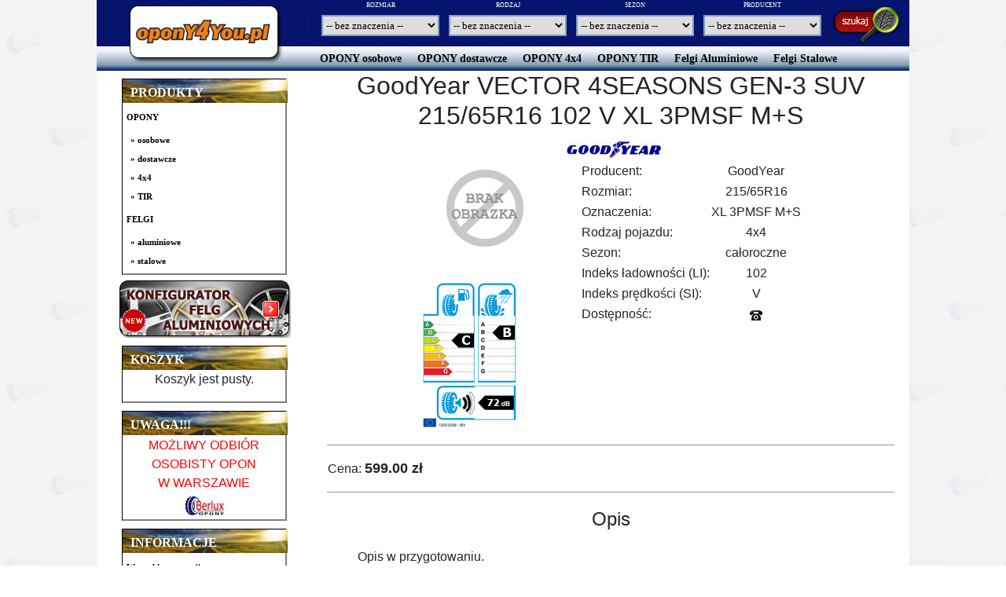

--- FILE ---
content_type: text/html; charset=UTF-8
request_url: https://opony4you.pl/opona.php?id=184050
body_size: 6701
content:

<!DOCTYPE html PUBLIC "-//W3C//DTD XHTML 1.0 Strict//EN"
    "http://www.w3.org/TR/xhtml1/DTD/xhtml1-strict.dtd">
<html xmlns="http://www.w3.org/1999/xhtml">
<head>
<title>GoodYear VECTOR 4SEASONS GEN-3 SUV 215/65R16 102 V XL 3PMSF M+S - oponY4You.pl</title>
<meta name="keywords" content="<br />
<b>Notice</b>:  Undefined index: key in <b>/templates_c/f0d21b122c060c9d3318274d39a53494ff9dc64d_0.file._header.tpl.php</b> on line <b>34</b><br />
<br />
<b>Notice</b>:  Trying to get property 'value' of non-object in <b>/templates_c/f0d21b122c060c9d3318274d39a53494ff9dc64d_0.file._header.tpl.php</b> on line <b>34</b><br />
" />
<meta name="description" content="<br />
<b>Notice</b>:  Undefined index: desc in <b>/templates_c/f0d21b122c060c9d3318274d39a53494ff9dc64d_0.file._header.tpl.php</b> on line <b>36</b><br />
<br />
<b>Notice</b>:  Trying to get property 'value' of non-object in <b>/templates_c/f0d21b122c060c9d3318274d39a53494ff9dc64d_0.file._header.tpl.php</b> on line <b>36</b><br />
" />

<meta http-equiv="Content-Type" content="text/html; utf-8" /> 
<meta name="author" content="RET Development" />
<meta name="robots" content="index,follow" />
<link rel="stylesheet" type="text/css" href="style.css" />

<script type="text/javascript">
function PoliczRate(koszyk, wariantSklepu, ilosc) {
   var suma = koszyk * ilosc;
   suma = suma.toFixed(2);
   window.open('https://www.eraty.pl/symulator/oblicz.php?numerSklepu=28019999&wariantSklepu='+wariantSklepu+'&typProduktu=0&wartoscTowarow='+suma, 'Policz_rate',
   'width=620,height=600,directories=no,location=no,menubar=no,resizable=yes,scrollbars=yes,status=no,toolbar=no');
}
function PoliczRateLukas(koszyk, wariantSklepu, ilosc) {
   var suma = koszyk * ilosc;
   suma = suma.toFixed(2);
   window.open('CreditAgricoleRaty.php?mode=simulator&price='+suma, 'Policz_rate_lukas',
   'width=800,height=600,directories=no,location=no,menubar=no,resizable=yes,scrollbars=yes,status=no,toolbar=no');
}
</script>


<link rel="stylesheet" href="https://stackpath.bootstrapcdn.com/bootstrap/4.3.1/css/bootstrap.min.css" integrity="sha384-ggOyR0iXCbMQv3Xipma34MD+dH/1fQ784/j6cY/iJTQUOhcWr7x9JvoRxT2MZw1T" crossorigin="anonymous">
<link href="/vendor/fontawesome-free-5.10.2-web/css/all.css" rel="stylesheet"> <!--load all styles -->
</head>
<body>
<div id="overDiv" style="position:absolute; visibility:hidden; z-index:1000;"></div>
<script language="JavaScript" src="overlib.js"></script>
<script language="javascript" src="overlib_anchor.js"></script>
<table cellspacing="0" cellpadding="0" width="990" id="mtable" style="background-color:white;">
<tr>
   <td width="220"><a href="/" title="Strona g³ówna"><img src="images/opony4you.png" alt="" /></a></td>
   <td width="770">
   <div class="n1">
<form method="get" action="opony.php">
<table>
<tr><th>ROZMIAR</th><th>RODZAJ</th><th>SEZON</th><th>PRODUCENT</th><th rowspan="2"><input type="image" src="images/szukaj.png" /></th></tr>
<tr>
<td>
<select class="sel1" name="rozmiar">
<option value="0">-- bez znaczenia --</option>
<option value="10.50R15">10.50R15</option>
<option value="135/80R12">135/80R12</option>
<option value="135/80R13">135/80R13</option>
<option value="145/65R15">145/65R15</option>
<option value="145/70R13">145/70R13</option>
<option value="145/80R13">145/80R13</option>
<option value="155/60R15">155/60R15</option>
<option value="155/60R20">155/60R20</option>
<option value="155/65R13">155/65R13</option>
<option value="155/65R14">155/65R14</option>
<option value="155/70R13">155/70R13</option>
<option value="155/70R19">155/70R19</option>
<option value="155/80R13">155/80R13</option>
<option value="165/60R14">165/60R14</option>
<option value="165/60R15">165/60R15</option>
<option value="165/65R13">165/65R13</option>
<option value="165/65R14">165/65R14</option>
<option value="165/65R15">165/65R15</option>
<option value="165/70R13">165/70R13</option>
<option value="165/70R14">165/70R14</option>
<option value="175/55R15">175/55R15</option>
<option value="175/55R20">175/55R20</option>
<option value="175/60R14">175/60R14</option>
<option value="175/60R15">175/60R15</option>
<option value="175/60R16">175/60R16</option>
<option value="175/60R18">175/60R18</option>
<option value="175/60R19">175/60R19</option>
<option value="175/65R13">175/65R13</option>
<option value="175/65R14">175/65R14</option>
<option value="175/65R15">175/65R15</option>
<option value="175/65R17">175/65R17</option>
<option value="175/70R13">175/70R13</option>
<option value="175/70R14">175/70R14</option>
<option value="175/75R14">175/75R14</option>
<option value="175/75R16">175/75R16</option>
<option value="175/80R14">175/80R14</option>
<option value="175/80R16">175/80R16</option>
<option value="185/50R16">185/50R16</option>
<option value="185/50R17">185/50R17</option>
<option value="185/55R14">185/55R14</option>
<option value="185/55R15">185/55R15</option>
<option value="185/55R16">185/55R16</option>
<option value="185/60R14">185/60R14</option>
<option value="185/60R15">185/60R15</option>
<option value="185/60R16">185/60R16</option>
<option value="185/65R14">185/65R14</option>
<option value="185/65R15">185/65R15</option>
<option value="185/70R14">185/70R14</option>
<option value="185/75R14">185/75R14</option>
<option value="185/75R16">185/75R16</option>
<option value="185/80R14">185/80R14</option>
<option value="185/80R15">185/80R15</option>
<option value="185R14">185R14</option>
<option value="195/40R17">195/40R17</option>
<option value="195/45R15">195/45R15</option>
<option value="195/45R16">195/45R16</option>
<option value="195/45R17">195/45R17</option>
<option value="195/50R15">195/50R15</option>
<option value="195/50R16">195/50R16</option>
<option value="195/50R20">195/50R20</option>
<option value="195/55R15">195/55R15</option>
<option value="195/55R16">195/55R16</option>
<option value="195/55R20">195/55R20</option>
<option value="195/60R15">195/60R15</option>
<option value="195/60R16">195/60R16</option>
<option value="195/60R16C">195/60R16C</option>
<option value="195/60R17">195/60R17</option>
<option value="195/60R18">195/60R18</option>
<option value="195/65R14">195/65R14</option>
<option value="195/65R15">195/65R15</option>
<option value="195/65R16">195/65R16</option>
<option value="195/65R16C">195/65R16C</option>
<option value="195/70R14">195/70R14</option>
<option value="195/70R15">195/70R15</option>
<option value="195/75R16">195/75R16</option>
<option value="195/80R14">195/80R14</option>
<option value="195/80R15">195/80R15</option>
<option value="195R14">195R14</option>
<option value="205/40R17">205/40R17</option>
<option value="205/40R18">205/40R18</option>
<option value="205/45R16">205/45R16</option>
<option value="205/45R17">205/45R17</option>
<option value="205/45R18">205/45R18</option>
<option value="205/50R16">205/50R16</option>
<option value="205/50R17">205/50R17</option>
<option value="205/50R19">205/50R19</option>
<option value="205/55R15">205/55R15</option>
<option value="205/55R16">205/55R16</option>
<option value="205/55R17">205/55R17</option>
<option value="205/55R19">205/55R19</option>
<option value="205/60R15">205/60R15</option>
<option value="205/60R16">205/60R16</option>
<option value="205/60R17">205/60R17</option>
<option value="205/65R15">205/65R15</option>
<option value="205/65R16">205/65R16</option>
<option value="205/65R17">205/65R17</option>
<option value="205/70R15">205/70R15</option>
<option value="205/70R16">205/70R16</option>
<option value="205/75R">205/75R</option>
<option value="205/75R16">205/75R16</option>
<option value="205/80R14">205/80R14</option>
<option value="205/80R16">205/80R16</option>
<option value="205R16">205R16</option>
<option value="215/35R18">215/35R18</option>
<option value="215/40R17">215/40R17</option>
<option value="215/40R18">215/40R18</option>
<option value="215/45R16">215/45R16</option>
<option value="215/45R17">215/45R17</option>
<option value="215/45R18">215/45R18</option>
<option value="215/45R20">215/45R20</option>
<option value="215/50R17">215/50R17</option>
<option value="215/50R18">215/50R18</option>
<option value="215/50R19">215/50R19</option>
<option value="215/55R16">215/55R16</option>
<option value="215/55R17">215/55R17</option>
<option value="215/55R18">215/55R18</option>
<option value="215/60R16">215/60R16</option>
<option value="215/60R17">215/60R17</option>
<option value="215/65R15">215/65R15</option>
<option value="215/65R16">215/65R16</option>
<option value="215/65R17">215/65R17</option>
<option value="215/70R15">215/70R15</option>
<option value="215/70R16">215/70R16</option>
<option value="215/75R15">215/75R15</option>
<option value="215/75R16">215/75R16</option>
<option value="215/80R14">215/80R14</option>
<option value="215/80R15">215/80R15</option>
<option value="215/80R16">215/80R16</option>
<option value="225/35R18">225/35R18</option>
<option value="225/35R19">225/35R19</option>
<option value="225/35R20">225/35R20</option>
<option value="225/40R18">225/40R18</option>
<option value="225/40R19">225/40R19</option>
<option value="225/40R20">225/40R20</option>
<option value="225/45R17">225/45R17</option>
<option value="225/45R18">225/45R18</option>
<option value="225/45R19">225/45R19</option>
<option value="225/50R16">225/50R16</option>
<option value="225/50R17">225/50R17</option>
<option value="225/50R18">225/50R18</option>
<option value="225/50R19">225/50R19</option>
<option value="225/55R16">225/55R16</option>
<option value="225/55R17">225/55R17</option>
<option value="225/55R18">225/55R18</option>
<option value="225/55R19">225/55R19</option>
<option value="225/60R16">225/60R16</option>
<option value="225/60R17">225/60R17</option>
<option value="225/60R18">225/60R18</option>
<option value="225/65R16">225/65R16</option>
<option value="225/65R17">225/65R17</option>
<option value="225/65R18">225/65R18</option>
<option value="225/70R15">225/70R15</option>
<option value="225/70R16">225/70R16</option>
<option value="225/70R17">225/70R17</option>
<option value="225/75R15">225/75R15</option>
<option value="225/75R16">225/75R16</option>
<option value="235/30R20">235/30R20</option>
<option value="235/35R19">235/35R19</option>
<option value="235/35R20">235/35R20</option>
<option value="235/35ZR19">235/35ZR19</option>
<option value="235/40R18">235/40R18</option>
<option value="235/40R19">235/40R19</option>
<option value="235/40R20">235/40R20</option>
<option value="235/45R17">235/45R17</option>
<option value="235/45R18">235/45R18</option>
<option value="235/45R19">235/45R19</option>
<option value="235/45R20">235/45R20</option>
<option value="235/45R21">235/45R21</option>
<option value="235/50R17">235/50R17</option>
<option value="235/50R18">235/50R18</option>
<option value="235/50R19">235/50R19</option>
<option value="235/50R20">235/50R20</option>
<option value="235/55R17">235/55R17</option>
<option value="235/55R18">235/55R18</option>
<option value="235/55R19">235/55R19</option>
<option value="235/55R20">235/55R20</option>
<option value="235/60R16">235/60R16</option>
<option value="235/60R17">235/60R17</option>
<option value="235/60R18">235/60R18</option>
<option value="235/60R19">235/60R19</option>
<option value="235/60R20">235/60R20</option>
<option value="235/65R16">235/65R16</option>
<option value="235/65R17">235/65R17</option>
<option value="235/65R18">235/65R18</option>
<option value="235/65R19">235/65R19</option>
<option value="235/70R16">235/70R16</option>
<option value="235/70R17">235/70R17</option>
<option value="235/75R15">235/75R15</option>
<option value="235/80R16">235/80R16</option>
<option value="235/85R16">235/85R16</option>
<option value="245/30R19">245/30R19</option>
<option value="245/30R20">245/30R20</option>
<option value="245/30R21">245/30R21</option>
<option value="245/35R18">245/35R18</option>
<option value="245/35R19">245/35R19</option>
<option value="245/35R20">245/35R20</option>
<option value="245/35R21">245/35R21</option>
<option value="245/40R17">245/40R17</option>
<option value="245/40R18">245/40R18</option>
<option value="245/40R19">245/40R19</option>
<option value="245/40R20">245/40R20</option>
<option value="245/40R21">245/40R21</option>
<option value="245/45R17">245/45R17</option>
<option value="245/45R18">245/45R18</option>
<option value="245/45R19">245/45R19</option>
<option value="245/45R20">245/45R20</option>
<option value="245/45R21">245/45R21</option>
<option value="245/45ZR19">245/45ZR19</option>
<option value="245/45ZR2">245/45ZR2</option>
<option value="245/50R17">245/50R17</option>
<option value="245/50R18">245/50R18</option>
<option value="245/50R19">245/50R19</option>
<option value="245/50R20">245/50R20</option>
<option value="245/55R17">245/55R17</option>
<option value="245/55R19">245/55R19</option>
<option value="245/60R18">245/60R18</option>
<option value="245/65R17">245/65R17</option>
<option value="245/70R16">245/70R16</option>
<option value="245/70R17">245/70R17</option>
<option value="245/75R16">245/75R16</option>
<option value="245/75R17">245/75R17</option>
<option value="255/30R19">255/30R19</option>
<option value="255/30R20">255/30R20</option>
<option value="255/30R21">255/30R21</option>
<option value="255/30R22">255/30R22</option>
<option value="255/35R18">255/35R18</option>
<option value="255/35R19">255/35R19</option>
<option value="255/35R20">255/35R20</option>
<option value="255/35R21">255/35R21</option>
<option value="255/40R17">255/40R17</option>
<option value="255/40R18">255/40R18</option>
<option value="255/40R19">255/40R19</option>
<option value="255/40R20">255/40R20</option>
<option value="255/40R21">255/40R21</option>
<option value="255/40R22">255/40R22</option>
<option value="255/40ZR2">255/40ZR2</option>
<option value="255/40ZRF20">255/40ZRF20</option>
<option value="255/45R17">255/45R17</option>
<option value="255/45R18">255/45R18</option>
<option value="255/45R19">255/45R19</option>
<option value="255/45R20">255/45R20</option>
<option value="255/45R22">255/45R22</option>
<option value="255/45ZR2">255/45ZR2</option>
<option value="255/50R18">255/50R18</option>
<option value="255/50R19">255/50R19</option>
<option value="255/50R20">255/50R20</option>
<option value="255/50R21">255/50R21</option>
<option value="255/50ZR1">255/50ZR1</option>
<option value="255/50ZR2">255/50ZR2</option>
<option value="255/55R17">255/55R17</option>
<option value="255/55R18">255/55R18</option>
<option value="255/55R19">255/55R19</option>
<option value="255/55R20">255/55R20</option>
<option value="255/55ZR1">255/55ZR1</option>
<option value="255/55ZR2">255/55ZR2</option>
<option value="255/60R17">255/60R17</option>
<option value="255/60R18">255/60R18</option>
<option value="255/60R19">255/60R19</option>
<option value="255/60R20">255/60R20</option>
<option value="255/65R16">255/65R16</option>
<option value="255/65R17">255/65R17</option>
<option value="255/65R19">255/65R19</option>
<option value="255/70R15">255/70R15</option>
<option value="255/70R16">255/70R16</option>
<option value="255/70R18">255/70R18</option>
<option value="255/75R17">255/75R17</option>
<option value="255/85R16">255/85R16</option>
<option value="265/30R19">265/30R19</option>
<option value="265/30R20">265/30R20</option>
<option value="265/30R21">265/30R21</option>
<option value="265/30R22">265/30R22</option>
<option value="265/35R18">265/35R18</option>
<option value="265/35R19">265/35R19</option>
<option value="265/35R20">265/35R20</option>
<option value="265/35R21">265/35R21</option>
<option value="265/35R22">265/35R22</option>
<option value="265/35ZR20">265/35ZR20</option>
<option value="265/40R18">265/40R18</option>
<option value="265/40R19">265/40R19</option>
<option value="265/40R20">265/40R20</option>
<option value="265/40R21">265/40R21</option>
<option value="265/40R22">265/40R22</option>
<option value="265/40ZR2">265/40ZR2</option>
<option value="265/45R18">265/45R18</option>
<option value="265/45R19">265/45R19</option>
<option value="265/45R20">265/45R20</option>
<option value="265/45R21">265/45R21</option>
<option value="265/45ZR2">265/45ZR2</option>
<option value="265/50R19">265/50R19</option>
<option value="265/50R20">265/50R20</option>
<option value="265/50ZR1">265/50ZR1</option>
<option value="265/55R19">265/55R19</option>
<option value="265/60R18">265/60R18</option>
<option value="265/60R20">265/60R20</option>
<option value="265/65R17">265/65R17</option>
<option value="265/65R18">265/65R18</option>
<option value="265/70R15">265/70R15</option>
<option value="265/70R16">265/70R16</option>
<option value="265/70R17">265/70R17</option>
<option value="265/70R18">265/70R18</option>
<option value="265/75R16">265/75R16</option>
<option value="275/25R21">275/25R21</option>
<option value="275/30R19">275/30R19</option>
<option value="275/30R20">275/30R20</option>
<option value="275/30R21">275/30R21</option>
<option value="275/35R18">275/35R18</option>
<option value="275/35R19">275/35R19</option>
<option value="275/35R20">275/35R20</option>
<option value="275/35R21">275/35R21</option>
<option value="275/35R22">275/35R22</option>
<option value="275/40R18">275/40R18</option>
<option value="275/40R19">275/40R19</option>
<option value="275/40R20">275/40R20</option>
<option value="275/40R21">275/40R21</option>
<option value="275/40R22">275/40R22</option>
<option value="275/40ZR19">275/40ZR19</option>
<option value="275/40ZR2">275/40ZR2</option>
<option value="275/45R18">275/45R18</option>
<option value="275/45R19">275/45R19</option>
<option value="275/45R20">275/45R20</option>
<option value="275/45R21">275/45R21</option>
<option value="275/45ZR2">275/45ZR2</option>
<option value="275/50R19">275/50R19</option>
<option value="275/50R20">275/50R20</option>
<option value="275/50R21">275/50R21</option>
<option value="275/50R22">275/50R22</option>
<option value="275/55R17">275/55R17</option>
<option value="275/55R19">275/55R19</option>
<option value="275/55R20">275/55R20</option>
<option value="275/60R18">275/60R18</option>
<option value="275/60R20">275/60R20</option>
<option value="275/65R17">275/65R17</option>
<option value="275/65R18">275/65R18</option>
<option value="275/70R16">275/70R16</option>
<option value="27X11.00R">27X11.00R</option>
<option value="27X9.00R14">27X9.00R14</option>
<option value="285/25R20">285/25R20</option>
<option value="285/25R22">285/25R22</option>
<option value="285/30R18">285/30R18</option>
<option value="285/30R19">285/30R19</option>
<option value="285/30R20">285/30R20</option>
<option value="285/30R21">285/30R21</option>
<option value="285/30R22">285/30R22</option>
<option value="285/35R18">285/35R18</option>
<option value="285/35R19">285/35R19</option>
<option value="285/35R20">285/35R20</option>
<option value="285/35R21">285/35R21</option>
<option value="285/35R22">285/35R22</option>
<option value="285/35R23">285/35R23</option>
<option value="285/35ZRF20">285/35ZRF20</option>
<option value="285/40R18">285/40R18</option>
<option value="285/40R19">285/40R19</option>
<option value="285/40R20">285/40R20</option>
<option value="285/40R21">285/40R21</option>
<option value="285/40R22">285/40R22</option>
<option value="285/40R23">285/40R23</option>
<option value="285/45R19">285/45R19</option>
<option value="285/45R20">285/45R20</option>
<option value="285/45R21">285/45R21</option>
<option value="285/45R22">285/45R22</option>
<option value="285/45ZR2">285/45ZR2</option>
<option value="285/50R20">285/50R20</option>
<option value="285/55R20">285/55R20</option>
<option value="285/60R18">285/60R18</option>
<option value="285/65R16">285/65R16</option>
<option value="285/65R17">285/65R17</option>
<option value="285/65R18">285/65R18</option>
<option value="285/70R17">285/70R17</option>
<option value="285/75R16">285/75R16</option>
<option value="285/75R17">285/75R17</option>
<option value="28X10.00R14">28X10.00R14</option>
<option value="28X11.00R">28X11.00R</option>
<option value="28X9.00R1">28X9.00R1</option>
<option value="295/25R19">295/25R19</option>
<option value="295/25R20">295/25R20</option>
<option value="295/25R21">295/25R21</option>
<option value="295/25R22">295/25R22</option>
<option value="295/30R18">295/30R18</option>
<option value="295/30R19">295/30R19</option>
<option value="295/30R20">295/30R20</option>
<option value="295/30R21">295/30R21</option>
<option value="295/30R22">295/30R22</option>
<option value="295/35R18">295/35R18</option>
<option value="295/35R19">295/35R19</option>
<option value="295/35R20">295/35R20</option>
<option value="295/35R21">295/35R21</option>
<option value="295/35R22">295/35R22</option>
<option value="295/35R23">295/35R23</option>
<option value="295/35ZR2">295/35ZR2</option>
<option value="295/40R19">295/40R19</option>
<option value="295/40R20">295/40R20</option>
<option value="295/40R21">295/40R21</option>
<option value="295/40R22">295/40R22</option>
<option value="295/40ZR2">295/40ZR2</option>
<option value="295/45R18">295/45R18</option>
<option value="295/45R19">295/45R19</option>
<option value="295/45R20">295/45R20</option>
<option value="29X11.00R">29X11.00R</option>
<option value="29X9.00R1">29X9.00R1</option>
<option value="305/25R20">305/25R20</option>
<option value="305/25R21">305/25R21</option>
<option value="305/30R19">305/30R19</option>
<option value="305/30R20">305/30R20</option>
<option value="305/30R21">305/30R21</option>
<option value="305/30R22">305/30R22</option>
<option value="305/35R19">305/35R19</option>
<option value="305/35R20">305/35R20</option>
<option value="305/35R21">305/35R21</option>
<option value="305/35R22">305/35R22</option>
<option value="305/35R23">305/35R23</option>
<option value="305/40R20">305/40R20</option>
<option value="305/40R22">305/40R22</option>
<option value="305/55R20">305/55R20</option>
<option value="305/60R18">305/60R18</option>
<option value="305/70R16">305/70R16</option>
<option value="30X10.00R14">30X10.00R14</option>
<option value="30X10.00R15">30X10.00R15</option>
<option value="30X9.50R15">30X9.50R15</option>
<option value="315/25R23">315/25R23</option>
<option value="315/30R18">315/30R18</option>
<option value="315/30R19">315/30R19</option>
<option value="315/30R20">315/30R20</option>
<option value="315/30R21">315/30R21</option>
<option value="315/30R22">315/30R22</option>
<option value="315/35R20">315/35R20</option>
<option value="315/35R21">315/35R21</option>
<option value="315/35R22">315/35R22</option>
<option value="315/35ZR2">315/35ZR2</option>
<option value="315/40R21">315/40R21</option>
<option value="315/70R17">315/70R17</option>
<option value="315/75R16">315/75R16</option>
<option value="31X10.50R15">31X10.50R15</option>
<option value="325/25R20">325/25R20</option>
<option value="325/25R21">325/25R21</option>
<option value="325/30R19">325/30R19</option>
<option value="325/30R20">325/30R20</option>
<option value="325/30R21">325/30R21</option>
<option value="325/35R20">325/35R20</option>
<option value="325/35R22">325/35R22</option>
<option value="325/35R23">325/35R23</option>
<option value="325/40R21">325/40R21</option>
<option value="325/40R22">325/40R22</option>
<option value="325/60R20">325/60R20</option>
<option value="32X10.00R14">32X10.00R14</option>
<option value="32X10.00R15">32X10.00R15</option>
<option value="32X11.50R15">32X11.50R15</option>
<option value="335/25R20">335/25R20</option>
<option value="335/25R22">335/25R22</option>
<option value="335/30R20">335/30R20</option>
<option value="335/30R23">335/30R23</option>
<option value="33X10.50R15">33X10.50R15</option>
<option value="33X12.50R15">33X12.50R15</option>
<option value="33X12.50R17">33X12.50R17</option>
<option value="345/25R21">345/25R21</option>
<option value="345/30R19">345/30R19</option>
<option value="345/30R20">345/30R20</option>
<option value="355/25R21">355/25R21</option>
<option value="355/30R19">355/30R19</option>
<option value="35X11.00R">35X11.00R</option>
<option value="35x12.5 R20">35x12.5 R20</option>
<option value="35X12.50R15">35X12.50R15</option>
<option value="35X12.50R17">35X12.50R17</option>
<option value="35X12.50R18">35X12.50R18</option>
<option value="35X12.50R20">35X12.50R20</option>
<option value="37X12.50R17">37X12.50R17</option>
<option value="37X12.50R18">37X12.50R18</option>
<option value="37X13.50R17">37X13.50R17</option>
<option value="39X13.50R17">39X13.50R17</option>
<option value="7.50R16">7.50R16</option>
<option value="?165/70R14">?165/70R14</option>
<option value="?215/70R16">?215/70R16</option>
</select>
</td><td>
<select class="sel1" name="rodzaj">
<option value="0">-- bez znaczenia --</option>
<option value="4x4">4x4</option>
<option value="crossover">crossover</option>
<option value="dostawcze">dostawcze</option>
<option value="osobowe">osobowe</option>
</select>
</td><td>
<select class="sel1" name="sezon">
<option value="0">-- bez znaczenia --</option>
<option value="całoroczne">całoroczne</option>
<option value="letnie">letnie</option>
<option value="zimowe">zimowe</option>
</select>
</td><td>
<select class="sel1" name="producent">
<option value="0">-- bez znaczenia --</option>
<option value="BFGoodrich">BFGoodrich</option>
<option value="Bridgestone">Bridgestone</option>
<option value="Dębica">Dębica</option>
<option value="Dunlop">Dunlop</option>
<option value="Firestone">Firestone</option>
<option value="Fortuna">Fortuna</option>
<option value="Fulda">Fulda</option>
<option value="GoodYear">GoodYear</option>
<option value="Matador">Matador</option>
<option value="Michelin">Michelin</option>
<option value="Nokian">Nokian</option>
<option value="Pirelli">Pirelli</option>
<option value="Sava">Sava</option>
<option value="Yokohama">Yokohama</option>
</select>
</td>
</tr></table>
</form>



</div>
<div class="m1">
<a href="opony.php?rozmiar=0&amp;rodzaj=osobowe&amp;sezon=0&amp;producent=0" title=""><b>OPONY osobowe</b></a>
<a href="opony.php?rozmiar=0&amp;rodzaj=dostawcze&amp;sezon=0&amp;producent=0" title=""><b>OPONY dostawcze</b></a>
<a href="opony.php?rozmiar=0&amp;rodzaj=4x4&amp;sezon=0&amp;producent=0" title=""><b>OPONY 4x4</b></a>
<a href="opony.php?rozmiar=0&amp;rodzaj=TIR&amp;sezon=0&amp;producent=0" title=""><b>OPONY TIR</b></a>
<a href="felgi-aluminiowe.php" title=""><b>Felgi Aluminiowe</b></a>
<a href="felgi.php" title=""><b>Felgi Stalowe</b></a>
</div>
</td>
</tr>
<tr>
   <td width="220"><div class="box" id="wazne">
<div class="hbox"><label>PRODUKTY</label></div>
<ul>
<li><a href="opony.php" title="">OPONY</a>
<ul>
<li><a href="opony.php?rozmiar=0&amp;rodzaj=osobowe&amp;sezon=0&amp;producent=0" title="">&raquo; osobowe</a>
<li><a href="opony.php?rozmiar=0&amp;rodzaj=dostawcze&amp;sezon=0&amp;producent=0" title="">&raquo; dostawcze</a>
<li><a href="opony.php?rozmiar=0&amp;rodzaj=4x4&amp;sezon=0&amp;producent=0" title="">&raquo; 4x4</a>
<li><a href="opony.php?rozmiar=0&amp;rodzaj=TIR&amp;sezon=0&amp;producent=0" title="">&raquo; TIR</a>
</ul>
</li>
<li><a href="felgi-aluminiowe.php" title="">FELGI</a>
<ul>
<li><a href="felgi-aluminiowe.php" title="">&raquo; aluminiowe</a>
<li><a href="felgi.php" title="">&raquo; stalowe</a>
</ul>
</li>
</ul>
</div>

<div style="text-align:center">
<a href="konfigurator.php" title=""><img src="images/konfig.jpg" alt="" /></a>
</div>

<div class="box">
<div class="hbox"><label>KOSZYK</label></div>
<p>Koszyk jest pusty.</p>
</div>

<div class="box">
<div class="hbox"><label>UWAGA!!!</label></div>
<table style="text-align:center">
<tr><td colspan="2" style="color:red">MOŻLIWY ODBIÓR OSOBISTY OPON<br />W WARSZAWIE</strong></td></tr>
<tr><td colspan="2"><img src="images/berlux_small.jpg" alt="" width="66" height="31" /></td></tr>
</table>
</div>


<div class="box" id="wazne">
<div class="hbox"><label>INFORMACJE</label></div>
<ul>
<li><a href="informacje.php?id=1" title="">Warunki gwarancji</a></li>
<li><a href="informacje.php?id=2" title="">Regulamin</a></li>
<li><a href="informacje.php?id=3" title="">Jakość opon</a></li>
<li><a href="informacje.php?id=4" title="">Koszty przesyłki</a></li>
<li><a href="informacje.php?id=5" title="">Jak znaleźć oponę lub felgę</a></li>
<li><a href="informacje.php?id=6" title="">Oznaczenia opon</a></li>
<li><a href="informacje.php?id=7" title="">Jak złożyć zamówienie</a></li>
<li><a href="informacje.php?id=8" title="">Montaż zakupionych opon</a></li>
<li><a href="informacje.php?id=9" title="">Kontakt</a></li>
<li><a href="informacje.php?id=10" title="">O nas</a></li>
<li><a href="informacje.php?id=11" title="">Raty</a></li>
<li><a href="informacje.php?id=12" title="">Informacje RODO</a></li>
</ul>
<br />
</div>

<h1>POLECAMY</h1>
<!-- polecamy -->
<ul class="pol">
<li><a href="/opona.php?id=171933" title="">GoodYear VECTOR 4SEASONS SUV.4X4<br />215/70R16 100 T FP 3PMSF M+S<b><br />669.00 zł</b></a></li>
<li><a href="/opona.php?id=172396" title="">Dębica Frigo HP 2<br />225/45R18 95 V XL 3PMSF M+S<b><br />539.00 zł</b></a></li>
</ul>
<!-- wyprzedaż opon -->
<h1>WYPRZEDAŻE OPON</h1>
<ul class="pol">
<li><a href="/opona.php?id=171577" title="">Sava Trenta 2<br />185/75R16 104 R <b><br />379.00 zł</b></a></li>
<li><a href="/opona.php?id=182474" title="">Sava INTENSA HP 2<br />205/60R16 92 H <b><br />309.00 zł</b></a></li>
</ul>
</td>
   <td width="770">
<h2>GoodYear VECTOR 4SEASONS GEN-3 SUV 215/65R16 102 V XL 3PMSF M+S</h2>

<table width="525px">
<tr>
<td><img src="foto/biezniki/brak.jpg" alt="" /><div style="width:133px;height:184px;margin: 5px auto 5px 15px">
<div style="width:133px;height:129px"><img width="75" height="129" src="images/WE/AC.png" alt="" /><img width="58" height="129" src="images/WE/BB.png" alt="" /></div>
<div style="width:133px;height:55px"><img width="75" height="55" src="images/WE/C2.png" alt="" /><img width="58" height="55" src="images/WE/D72.png" alt="" /></div>
</div>
</td>
<td class="l">
<img src="foto/producent/goodyear_logo.gif" alt=""  />

<table>
<tr><td class="l">Producent:</td><td>GoodYear</td></tr>
<tr><td class="l">Rozmiar:</td><td>215/65R16</td></tr>
<tr><td class="l">Oznaczenia:</td><td>XL 3PMSF M+S</td></tr><tr><td class="l">Rodzaj pojazdu:</td><td>4x4</td></tr>
<tr><td class="l">Sezon:</td><td>całoroczne</td></tr>
<tr><td class="l">Indeks ładowności (LI):</td><td>102</td></tr>
<tr><td class="l">Indeks prędkości (SI):</td><td>V</td></tr>
<tr><td class="l">Dostępność:</td>
<td>
<a href="javascript:void(0);" onmouseover="return overlib('<b>Zapytaj o dostępnoć:</b><br />tel. 022 435 98 48<br />kom. 0509 659 517');" onmouseout="return nd();"><img src="images/icon_phone.gif" alt="" /></a>
</td></tr>
</table>
</td>
</tr>
</table>
<hr class="bottom">
<div style="text-align: left;padding-left:20px">
Cena: <b style="font-size:18px">599.00 zł</b>
</div>

<form action="koszyk.php" method="post">
<div class="r">
<input type="hidden" name="id" value="184050" />
<input type="hidden" name="dodaj" value="opona" />
<input type="hidden" name="ilosc" value="1" id="ilosc" />
</div>
</form>

<hr class="bottom">
<fieldset>
<legend>Opis</legend>
<p style="text-align:justify">Opis w przygotowaniu.</p>
</fieldset>

</td>
</tr>
<tr style="background-color:white;">
<td colspan="2">
<p class="foot">
<img src="images/arrow.gif" alt="" /><small>Online [23]</small>
</p>
<p class="foot"><span>Copyright &copy; 2008-2020 <b>BERLUX</b><br />Szukaj nas na:</span></p>
<div style="text-align:center">
   <img src="images/kupujemy_logo.gif" alt="" />&nbsp;
   <img src="images/ceneo_logo.gif" alt="" />&nbsp;
   <img src="images/nokaut_logo.gif" alt="" />&nbsp;
   <a href="http://skapiec.pl" title=""><img src="images/skapiec_logo.gif" alt="" /></a>&nbsp;
   <img src="images/allegro_logo.gif" alt="" />
   <br />
   <br />
</div>

</td></tr>
</table>

<script type="text/javascript">
var gaJsHost = (("https:" == document.location.protocol) ? "https://ssl." : "http://www.");
document.write(unescape("%3Cscript src='" + gaJsHost + "google-analytics.com/ga.js' type='text/javascript'%3E%3C/script%3E"));
</script>
<script type="text/javascript">
var pageTracker = _gat._getTracker("UA-1762686-20");
pageTracker._trackPageview();
</script>
<script src="https://code.jquery.com/jquery-3.3.1.slim.min.js" integrity="sha384-q8i/X+965DzO0rT7abK41JStQIAqVgRVzpbzo5smXKp4YfRvH+8abtTE1Pi6jizo" crossorigin="anonymous"></script>
<script src="https://cdnjs.cloudflare.com/ajax/libs/popper.js/1.14.7/umd/popper.min.js" integrity="sha384-UO2eT0CpHqdSJQ6hJty5KVphtPhzWj9WO1clHTMGa3JDZwrnQq4sF86dIHNDz0W1" crossorigin="anonymous"></script>
<script src="https://stackpath.bootstrapcdn.com/bootstrap/4.3.1/js/bootstrap.min.js" integrity="sha384-JjSmVgyd0p3pXB1rRibZUAYoIIy6OrQ6VrjIEaFf/nJGzIxFDsf4x0xIM+B07jRM" crossorigin="anonymous"></script>
</body>
</html>


--- FILE ---
content_type: text/css
request_url: https://opony4you.pl/style.css
body_size: 2114
content:
body{
   background-image: url('images/wall.gif');
   padding: 0px;
   margin: 0px;
   text-align: center;
   font-size: 12px;
   font-family: 'Tahoma';
}

#mtable{
   background-image: url('images/bg.gif');
   background-repeat: repeat-x;
   background-position-y: -180px;
}
table{
   margin: 0px auto 0px auto;
   padding: 0px;
}
a img{
   border: 0px;
}
td{
   vertical-align: top;
   text-align: center;
}
#flash1{
   width: 990px;
   height: 180px;
   display: block;
   text-align: center;
}
#flash{
   width: 270px;
   height: 270px;
   display: block;
}
object, form {
   margin: 0px auto 0px auto;
   padding: 0px;
}
.lewa{
   width: 220px;
   text-align: center;
}
.prawa{
   width: 770px !important;
   text-align: left;
}
.n1{
   width: 760px;
   height:59px;
   display: block;
   font-family: 'Tahoma';
   font-size: 12px;
   color: white;
   text-align: left;
}
.n1 form{
   margin: 0px;
   padding: 0px;
   text-align: center;
}
.n1 form table{
   margin: auto;
}
.n1 a{
   font-family: 'Tahoma';
   font-size: 12px;
   color: white;
   margin-left: 20px;
   text-decoration: none;
}
.n1 table{
   height: 100%;
   margin-left: 50px;
}
.n1 td{
   vertical-align: middle !important;
}
.n1 th{
   font-size: 8px;
   font-family: 'Verdana';
   font-weight: normal;
   height: 14px !important;
   text-align: center;
   color: white;
   margin: 0px;
   padding: 0px auto 0px auto;
}
.in1{
   background-color: transparent;
   background-image: url('images/index_13.gif');
   background-repeat: no-repeat;
   font-family: 'Tahoma';
   font-size: 12px;
   width: 100px;
   height: 16px;
   border: 0px;
   padding-left: 3px;
   margin: auto;
}
.m1{
   width: 760px;
   height:31px;
   display: block;
}
.m1 a{
   height: 31px;
   display: block;
   float: left;
   color: #000000;
   text-decoration: none;
   padding: 0px 10px 0px 10px;
   font-size: 14px;
   font-family: 'Tahoma';
   font-weight: bold;
   background-image: url('images/index_18.gif');
}
.m1 a:hover{
   background-position: bottom;
   color: #000E69;
}
.m1 a b{
   position: relative;
   top: 5px;
}
#wazne ul{
   text-align: left;
   padding: 0px 0px 0px 5px;
   margin: 5px 0px 5px 0px;
}
#wazne li{
   list-style-type: none;
}
#wazne a{
   color: black;
   text-decoration: none;
   line-height: 15px;
   font-family: 'Verdana';
   font-size: 11px;
   font-weight: bold;
}
#wazne a:hover{
   padding-left: 3px;
   text-decoration: underline;
}
.top10{
   width: 220px;
   display: block;
   text-align: left;
}
.top10 a{
   display: block;
   position: relative;
   left: 40px;
}
.top10 a, .pol li a{
   color: black;
   font-family: 'Verdana';
   font-size: 12px;
   text-decoration: none;
   margin-top: 10px;
}
.pol li a:hover{
   text-decoration: underline;
}
.pol li a b{
   font-weight: bold;
   font-size: 11px;
   color: #03309A;
}
.pol{
   text-align: left;
   margin: 0px 0px 20px 32px;
   padding: 2px;
}
.pol li{
   list-style-image: url('images/arrow.gif');
   padding: 0px 0px 2px 0px;
   margin: 0px;
}
.l{
   text-align: left;
}
.c{
   text-align: center !important;
}
.r{
   text-align: right !important;
}
.promolato, .promozima, .promocalo{
   width: 400px;
   height: 150px;
   display: block;
   margin: auto;
}
.promolato{
   background-image: url('images/lato.jpg');
}
.promozima{
   background-image: url('images/zima.jpg');
}
.promocalo{
   background-image: url('images/caloroczne.jpg');
}
.promolato table, .promozima table, .promocalo table{
   position: relative;
   top: 10px;
}
.promolato a, .promozima a, .more, .promocalo a{
   color: #03309A;
   font-weight: bold;
   text-decoration: none;
   position: relative;
   top: -2px;
}
.promolato a:hover, .promozima a:hover, .more:hover, .promocalo a:hover{
   border-bottom: 1px solid black;
}
.sel2{
   font-family: 'Verdana';
   font-size: 10px;
   width: 35px;
   margin: 0px 0px 0px 0px;
   padding: 0px;
   border: 1px solid #7F9DB9;
}
#szukaj th{
   background-image: url('images/bg-td.jpg');
   background-repeat: no-repeat;
   background-position: left top;
   padding: 2px 10px 2px 10px;
   background-color: white;
   vertical-align: middle !important;
   font-family: 'Verdana';
   font-size: 9px;
   color: black;
   text-align: left;
   font-weight: normal;
}
#opony{
   margin-top: 10px;
}
#opony, #szukaj{
   background-color: #D3E9EF;
}
#opony tr, #opony th{
   border: 1px solid black;

}
#opony td, #szukaj td{
   padding: 10px 2px 10px 2px;
   background-color: white;
   vertical-align: middle !important;
   border: 1px solid gray;
}
#opony td, #opony a{
   font-family: 'Tahoma';
   font-size: 12px;
   color: black;
}
#opony a{
   font-size: 13px;
   font-weight: bold;
   color: #1122CC;
   padding: 3px;
   margin: 4px auto 2px 2px;
   font-family: 'Trebuchet MS';
}
#opony th{
   
   background-color: lightgray;
   font-family: 'Verdana';
   font-size: 10px;
   padding: 1px 5px 1px 5px;
   text-align: center;
   height: 30px;
}
#opony td a:hover{
   background-color: #D3E9EF;
}
#opony td a:visited{
   font-weight: bold;
}
.no{
   background-image: url('images/no.jpg');
   background-repeat: no-repeat;
   background-position: center;
}
.sel1{
   font-family: 'Verdana';
   font-size: 13px;
   width: 150px;
   height: 27px;
   margin: 0px 5px 10px 5px;
   border: 2px solid #7F9DB9;
   padding-bottom: 3px;
   padding-top: 3px;
   vertical-align: middle;
}
.nc{
   font-weight: bold;
   color: #D80F0F !important;
   font-size: 11px !important;
}
.info{
   text-align: left;
   padding: 3px 10px 0px 10px;
}
.info h2{
   font-family: 'Verdana';
   font-size: 13px;
   color: #0b2167;
}
.opo, .opo td{
   text-align: left;
}
.opo p{
   margin: 10px;
   padding: 0px 10px 0px 10px;
}
h1{
   color: #00466A;
   font-size: 18px;
   font-family: 'Trebuchet MS';
   border-bottom: 1px solid #00466A;
   text-align: left;
   padding: 2px 2px 0px 2px;
}
fieldset h2{
   font-size: 16px;
   font-family: 'Curier';
   font-weight: bold;
}
.cena {
   color: #03309A;
   font-size: 16px;
   font-family: 'Trebuchet MS';
   position: relative;
   top: -7px;
}
.cena b{
   font-size: 22px;
   font-weight: bold;
}
.lewa h1{
   margin: 5px auto 5px auto;

}
fieldset{
   width: 90%;
   margin: 5px auto 5px auto !important;
   border: 1px solid #7F9DB9;
   padding: 0px;
   display: block;
}
.bottom{
   border: 0;
   width: 95%;
   background-color: #7F9DB9;
   height: 1px;
   color: #7F9DB9;
}
.kosz{
   font-family: 'Verdana';
   font-size: 13px;
   font-weight: bold;
   color: black;
   text-decoration: none;
}
.kosz:hover{
   color: red;
}
.quantity{
   font-family: 'Tahoma';
   font-size: 12px;
   border: 1px solid blue;
   background-color: lightblue;
   width: 25px;
   text-align: center;
}

legend{
   color: #0046D5;
   margin-left: 10px !important;
}
fieldset p{
   margin: 0px;
   padding: 10px 20px 10px 20px;
}
fieldset p label{
   font-family: 'Verdana';
   font-size: 11px;
   cursor: pointer;
}
.sel3, .sel3bad{
   font-family: 'Verdana';
   font-size: 11px;
   width: 147px;
   float: left;
   padding: 2px;
   height: 20px;
}
.sel3{
   border: 1px solid #7F9DB9;
}
.sel3bad{
   border: 1px solid red;
}
.bad{
   background-color: #F5E7E7;
   border: 1px solid red;
}

fieldset div{
   padding-top: 6px;
   display: block
   clear: both;
}
.bu1, .bu2{
   background-image: url('images/bu-bg.gif');
   background-position: center;
   background-repeat: no-repeat;
   font-weight: bold;
   width: 80px;
   height: 22px;
   margin: auto;
}
.bu0{
   color: white;
   font-size: 12px !important;
}
.bu0, .bu1, .bu2{
   background-color: transparent;
   border: 0px;
   text-align: center;
   font-family: 'Verdana';
   font-size: 10px;
   cursor: pointer;
}
.bu2{
   position: relative;
   top: -3px;
   left: 10px;
}
.uwaga{
   display: block;
   margin: 30px auto 0px 40px;
}
.uwaga td{
   vertical-align: middle;
   text-align: left;
   padding-left: 10px;
}
.inpakty{
   background-image: url('images/inpakty-bg.jpg');
   background-position: center;
   background-repeat: no-repeat;
   color: #00466A;
   font-size: 18px;
   font-family: 'Trebuchet MS';
   width: 300px;
   text-align: left;
   padding: 10px;
   border: 0px !important;
}
.foot{
   text-align: left;
}
.foot a{
   color: #03309A;
   font-size: 10px;
   font-family: 'Arial';
   text-decoration: none;
}
.foot a:hover{
   color: #000000;
}
.foot span{
   border-top: 1px solid #7F9DB9 !important;
   text-align: center;
   width: 100% !important;
   display: block;
   font-size: 10px;
   font-family: 'Arial';
}
.pages{
   color: #000000;
   font-size: 10px;
   font-family: 'Verdana';
   margin: 10px;
   padding: 0px;
   text-align: center;
}
.pages a{
   text-decoration: none;
   color: #000000;
   font-size: 10px;
   font-family: 'Verdana';
   border: 1px solid white;
   padding-bottom: 2px;
}
.pages a:hover{
   border-top: 1px solid black;
   border-bottom: 1px solid black;
   color: blue;
}
#cart {

   text-align:center;
   color: white;
   position: relative;
   top: 5px;
   
}
.szukaj {
   width: 450px;
   height: 32px;
   font-size: 28px;
   font-color: darkgray;
   border: 2px solid black;
   position: relative;
   top: 10px;
}

.box{
   width: 210px;
   border-top: 1px solid black;
   border-right: 2px solid gray;
   border-bottom: 2px solid gray;
   border-left: 1px solid black;
   margin: 10px auto 5px auto;
   background-color: white;
}
.hbox{
   width: 210px;
   height: 30px;
   background-image: url('images/top_lato.png');
   text-align: left;
}
.hbox label{
   color: white;
   font-weight: bold;
   font-size: 16px;
   font-family: 'Trebuchet MS';
   position: relative;
   top: 5px;
   margin-left: 10px;
}
.wypelnij_wniosek{
   display: block;
   margin: auto;
   padding: 0px;
   padding: 0px;
   width: 236px;
   height: 36px;
   background: transparent url('images/lukas_zloz_wniosek.gif');
   background-position: top;
}
.wypelnij_wniosek:hover{
   background-position: bottom;
}
#pages{
   padding-top: 15px;
   font-size: 12px;
   font-family: 'Tahoma';
   color: #1122CC;
   font-weight: bold;
}
#pages a{
   text-decoration: none;
   font-weight: bold;
   color: white;
   background-color: #1122CC;
   border: 1px solid #1122CC;
   padding: 3px;
   font-family: 'Tahoma';
}
#pages a:hover{
   color: #1122CC;
   background-color: white;
}
.ecolabel{
	font-family: 'Arial';
	font-size: 9px;
	padding-left: 15px;
	padding-top: 2px;
	margin: 0px
}